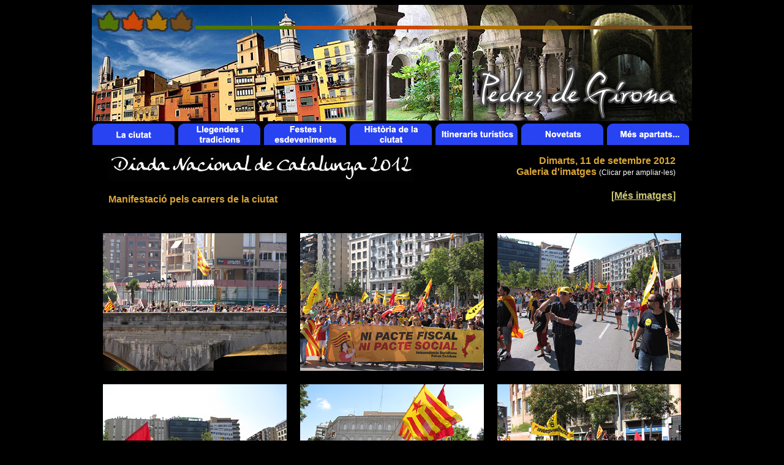

--- FILE ---
content_type: text/html
request_url: https://www.pedresdegirona.com/diada_mani_2012_1.htm
body_size: 1778
content:
<html>
	<head>
<title>Festivitats i esdeveniments - Diada Nacional de Catalunya 2012</title>
<STYLE TYPE="text/CSS">

BODY {
 scrollbar-face-color: 787878;
 scrollbar-shadow-color: "black";
 scrollbar-highlight-color: "black";
 scrollbar-3dlight-color: "black";
 scrollbar-darkshadow-color: "787878";
 scrollbar-track-color: 1C1C1C;
 scrollbar-arrow-color: "black";
 scrollbar-base-color: "787878";}
}

</STYLE>

<script src="mootools.js" type="text/javascript"></script>
<script src="sexylightbox.js" type="text/javascript"></script>
<link rel="stylesheet" href="a1clic/sexylightbox.css" type="text/css" media="all" />

<script type="text/javascript">
  window.addEvent('domready', function(){
    new SexyLightBox({find:'sexylightbox', OverlayStyles:{'background-color':'#000'},captionColor:'#FFF'});
    new SexyLightBox({find:'LGWhite', color:'white', hexcolor:'#FFFFFF', captionColor:'#000'});
  });
</script>

<border="0">

<style><!--
A:hover { color:363636 }
A:hover { background-color:"787878" }
A { text-decoration:none }
//--></style>

<meta name="keywords" content="girona, gerona, gerone, diada de catalunya, manifestaci&oacute; girona">
<meta http-equiv="keywords" content="girona, gerona, gerone, diada de catalunya, manifestaci&oacute; girona">
<meta name="description" content="Festivitats i esdeveniments - Diada Nacional de Catalunya 2012. Manifestaci&oacute; pels carrer de Girona">
<meta http-equiv="description" content="Festivitats i esdeveniments - Diada Nacional de Catalunya 2012. Manifestaci&oacute; pels carrer de Girona">
<meta http-equiv="DC.Description" content="Festivitats i esdeveniments - Diada Nacional de Catalunya 2012. Manifestaci&oacute; pels carrer de Girona">


<script language="JavaScript">
<!--

         var message="(C) F�lix Xuncl�";
         function click(e) {
         if (document.all) {
         if (event.button==2||event.button==3) {
         alert(message);
         return false;
         }
         }
         if (document.layers) {
         if (e.which == 3) {
         alert(message);
         return false;
         }
         }
         }
         if (document.layers) {
         document.captureEvents(Event.MOUSEDOWN);
         }
         document.onmousedown=click;
// -->
</script> 

<script language="JavaScript">
function Abrir_ventana (pagina) {
var opciones="toolbar=no, location=no, directories=no, status=no, menubar=no, scrollbars=yes, resizable=yes, width=550, height=450, top=85, left=140";
window.open(pagina,"",opciones);
}
</script>


</head>

<body bgcolor="black">

<body  link="white" vlink="eedc82" alink="cdc673">

		<center>

		<table border="0" align="center" valign="middle" width="980" cellspacing="0" cellpadding="0">

			<tr>
				<td align="center" valign="top">
				<img src="Imatges4/banner_dalt_generic.jpg" width="980" height="190"></img>
				</td>
			</tr>
		</table>

		<table border="0" align="center" valign="middle" width="980" cellspacing="0" cellpadding="0">

			<tr>
				<td width="980" colspan="7" align="center">

				<map name="imatge_menu">

<area shape=rect coords="0,4,133,37" href="menu_cat.htm" alt="La ciutat">
<area shape=rect coords="140,4,274,37" href="menu_llegendes_0.htm" alt="Llegendes i tradicions">
<area shape=rect coords="280,4,413,37" href="llegendes_0.htm" alt="Festes i esdeveniments">
<area shape=rect coords="420,4,555,37" href="historia_0.htm" alt="Hist&ograve;ria de la ciutat">
<area shape=rect coords="560,4,694,37" href="itineraris.htm" alt="Itineraris tur&iacute;stics">
<area shape=rect coords="699,4,834,37" href="novetats_3.htm" alt="Novetats">
<area shape=rect coords="840,4,975,37" href="index_cat.htm" alt="M&eacute;s apartats">
		</map>
					<img src="Imatges4/tira_pedres_cat.jpg" width="980" height="39" usemap="#imatge_menu" border=0></img>
				
				</td>
			</tr>
		</table>

		<table border="0" align="center" width="950" cellpadding="10">
			

			<tr>
				<td align="left" valign="middle" width="497"><img src="Imatges4/diada_2012_tit.jpg" width="500" height="47">
<p><font face="arial" color="D9A534"><h4>Manifestaci&oacute; pels carrers de la ciutat</h4></p>
				</td>
			
				<td align="right">
<p><font face="arial" color="D9A534"><h4>
Dimarts, 11 de setembre 2012<br>
Galeria d'imatges<font face="arial" color="white"> <span style="font-weight:normal;font-size:12;color:#white;"> (Clicar per ampliar-les)</h4></p>
<p><a href="diada_mani_2012_2.htm"><h4><font face="arial" color="cdc673">[<u>M&eacute;s imatges</u>]</h4></a></p>
				</td>

			</tr>

		</table>

		<table border="0" align="center" width="950" cellpadding="10">

		<tr>


				<td valign="top" aling="left" width="300">
<a href="Imatges4/mani_12_6.jpg" class="sexylightbox" title="Manifestaci&oacute; pels carrers de la ciutat"><img src="Imatges4/mani_12_6a.jpg" width="300" height="225" alt="Ampliar" /></a>
				</td>

				<td valign="top" aling="center" width="300">
<a href="Imatges4/mani_12_7.jpg" class="sexylightbox" title="Manifestaci&oacute; pels carrers de la ciutat"><img src="Imatges4/mani_12_7a.jpg" width="300" height="225" alt="Ampliar" /></a>
				</td>

				<td valign="top" aling="right" width="300">
<a href="Imatges4/mani_12_8.jpg" class="sexylightbox" title="Manifestaci&oacute; pels carrers de la ciutat"><img src="Imatges4/mani_12_8a.jpg" width="300" height="225" alt="Ampliar" /></a>
				</td>

			</tr>

			<tr>


				<td valign="top" aling="left" width="300">
<a href="Imatges4/mani_12_9.jpg" class="sexylightbox" title="Manifestaci&oacute; pels carrers de la ciutat"><img src="Imatges4/mani_12_9a.jpg" width="300" height="225" alt="Ampliar" /></a>
				</td>

				<td valign="top" aling="center" width="300">
<a href="Imatges4/mani_12_10.jpg" class="sexylightbox" title="Manifestaci&oacute; pels carrers de la ciutat"><img src="Imatges4/mani_12_10a.jpg" width="300" height="225" alt="Ampliar" /></a>
				</td>

				<td valign="top" aling="right" width="300">
<a href="Imatges4/mani_12_11.jpg" class="sexylightbox" title="Manifestaci&oacute; pels carrers de la ciutat"><img src="Imatges4/mani_12_11a.jpg" width="300" height="225" alt="Ampliar" /></a>
				</td>

			</tr>

			<tr>
				<td valign="top" aling="left" width="300">
<a href="Imatges4/mani_12_12.jpg" class="sexylightbox" title="Manifestaci&oacute; pels carrers de la ciutat"><img src="Imatges4/mani_12_12a.jpg" width="300" height="225" alt="Ampliar" /></a>
				</td>

				<td valign="top" aling="center" width="300">
<a href="Imatges4/mani_12_13.jpg" class="sexylightbox" title="Manifestaci&oacute; pels carrers de la ciutat"><img src="Imatges4/mani_12_13a.jpg" width="300" height="225" alt="Ampliar" /></a>
				</td>

				<td valign="top" aling="right" width="300">
<a href="Imatges4/mani_12_14.jpg" class="sexylightbox" title="Manifestaci&oacute; pels carrers de la ciutat"><img src="Imatges4/mani_12_14a.jpg" width="300" height="225" alt="Ampliar" /></a>
				</td>
			</tr>

			<tr>
				<td valign="top" aling="left" width="300">
<a href="Imatges4/mani_12_15.jpg" class="sexylightbox" title="Manifestaci&oacute; pels carrers de la ciutat"><img src="Imatges4/mani_12_15a.jpg" width="300" height="225" alt="Ampliar" /></a>
				</td>

				<td valign="top" aling="center" width="300">
<a href="Imatges4/mani_12_16.jpg" class="sexylightbox" title="Manifestaci&oacute; pels carrers de la ciutat"><img src="Imatges4/mani_12_16a.jpg" width="300" height="225" alt="Ampliar" /></a>
				</td>

				<td valign="top" aling="right" width="300">
<a href="Imatges4/mani_12_17.jpg" class="sexylightbox" title="Manifestaci&oacute; pels carrers de la ciutat"><img src="Imatges4/mani_12_17a.jpg" width="300" height="225" alt="Ampliar" /></a>
				</td>
			</tr>

		</table>


		<table border="0" align="center" width="950" cellpadding="10">

			<tr>
				<td align="left">
<a href="diada_mani_2012_2.htm"><h4><font face="arial" color="cdc673">[<u>M&eacute;s imatges</u>]</h4></a>

				</td>

				<td align="center">

				</td>

				<td align="right">
<font face="arial" color="black"><a href="diada_mani_2012.htm"><img src="Imatges/tornar.jpg" width="40" height="40"  border="0" alt="Back"></img></a>-<a href="diada_2012_index.htm"><img src="Imatges/index.jpg" width="40" height="40"  border="0" alt="Index"></img></a>-<a href="diada_mani_2012_2.htm"><img src="Imatges/anar.jpg" width="40" height="40"  border="0" alt="Next"></img></a></p>
				</td>
			
			</tr>
						
		</table>

<table width="980" cellspacing="0">

<tr><td width="500" bgcolor="3d3d3d">
<p align="left">
<font face="arial">
<a href="contactar.htm"><span style="font-weight:normal;font-size:13;color:#cdc673;"><b><u>CONTACTE</u></b></a>

<font face="arial" color="3d3d3d">----<a href="javascript:Abrir_ventana('avis_legal.htm')"><span style="font-weight:normal;font-size:13;color:#cdc673;"><b><u>Av&iacute;s legal</u></b></a>

<font face="arial" color="3d3d3d">----<a href="javascript:Abrir_ventana('avis_legal_es.htm')"><span style="font-weight:normal;font-size:13;color:#cdc673;"><b><u>Aviso legal</u></b></a>

<font face="arial" color="3d3d3d">----<a href="javascript:Abrir_ventana('avis_legal_gb.htm')"><span style="font-weight:normal;font-size:13;color:#cdc673;"><b><u>Legal notice</u></b></a>
</p>
</td>

<td align="right" bgcolor="3d3d3d">
<font face="arial" color="white">
<span style="font-weight:normal;font-size:13;color:#white;"><b>&copy; 
<span style="font-weight:normal;font-size:12;color:#white;"> F&egrave;lix Xuncl&agrave;/Assumpci&oacute; Par&eacute;s</b>
</td>
</tr>

</table>

		</center>
	</body>
</html>

--- FILE ---
content_type: text/css
request_url: https://www.pedresdegirona.com/a1clic/sexylightbox.css
body_size: 222
content:
div.SexyLightBox_cb {
  margin:0.5em 0;
  margin:auto;
  font-family:Verdana;
}
div.SexyLightBox_cb div.bt {
  background:transparent no-repeat scroll 100% 0;
  height:27px;
  margin:0 0 0 18px;
}
div.SexyLightBox_cb div.bt img {
  float:right;
  border:0px;
  margin:6px 10px;
}

div.SexyLightBox_cb div.bt div {
  background:transparent no-repeat scroll 0 0;
  font-size:0;
  height:28px;
  left:-18px;
  line-height:0;
  position:relative;
  width:18px;
}

div.SexyLightBox_cb div.bb {
  background:transparent no-repeat scroll 0 43%;
  height:20px;
  margin:0 18px 0 0;
}

div.SexyLightBox_cb div.bb div.innerbb {
  background:transparent no-repeat scroll 100% 43%;
  font-size:0;
  height:20px;
  right:-18px;
  line-height:0;
  position:relative;
  width:100%;
  float:right;
}

div.SexyLightBox_cb div.bbnav, div.SexyLightBox_cb div.bbnav div.innerbb{
  height:52px;
}

div.SexyLightBox_cb div.bbnav {
  background-position:0 100%;
}
div.SexyLightBox_cb div.bbnav div.innerbb{
  background-position:100% 100%;
}

div.SexyLightBox_cb div.i1 {
  border-left: 7px solid #000;
  border-right: 7px solid #000;
}

div.SexyLightBox_cb div.bb div.nav{
  font-size: 11px;
  color: #fff;
  height:30px;
  border-left:0px;
  border-right:0px;
  padding:10px 0px;
  margin:0;
  line-height:11px;
  float:left;
  width:100%;
}

div.SexyLightBox_cb div.nav img{
  border:0px;
}

div.SexyLightBox_cb div.nav strong{
  display: block;
}

div.SexyLightBox_cb div.bb div.nav img.btLeft{
  float: left;
  margin: 0 10px 0 0;
}
div.SexyLightBox_cb div.bb div.nav img.btRight{
  float: right;
  margin: 0 0 0 10px;
  position:relative;
  right:17px;
}

--- FILE ---
content_type: text/javascript
request_url: https://www.pedresdegirona.com/sexylightbox.js
body_size: 3208
content:
/*
 * SexyLightBox v1.0 by Eduardo D. Sada (http://www.coders.me)
 * To be used with mootools 1.2
 *
 * Licensed under the MIT License:
 *   http://www.opensource.org/licenses/mit-license.php
 */

var SexyLightBox = new Class({
	getOptions: function(){
		return {
			name: 'TB',
			zIndex: 65555,
			onReturn: false,
			onReturnFunction : $empty,
			BoxStyles: {
				'width': 500,
				'height': 300
			},
			OverlayStyles: {
				'background-color': '#000',
				'opacity': 0.6
			},
			find        :'sexylightbox',
			color       :'black',
			hexcolor    :'#000000',
			captionColor:'#FFFFFF',
			imagesdir   :'sexyimages',
			background  :'bgSexy.png',
			backgroundIE:'bgSexy.gif',
			closeButton : 'SexyClose.png',
			showDuration: 200,
			showEffect  : Fx.Transitions.linear,
      closeDuration: 200,
			closeEffect : Fx.Transitions.linear,
			moveDuration: 800,
			moveEffect  : Fx.Transitions.Back.easeInOut,
			resizeDuration:800,
			resizeEffect: Fx.Transitions.Back.easeInOut
		};
	},

	initialize: function(options){
      this.setOptions(this.getOptions(), options);

      if(Browser.Engine.trident4)
        this.strBG = this.options.imagesdir+'/'+this.options.color+'/'+this.options.backgroundIE;
      else
        this.strBG = this.options.imagesdir+'/'+this.options.color+'/'+this.options.background;

      this.options.display == 0;

      /**
       * Creamos los elementos
       ************************/
      this.Overlay = new Element('div', {
        'id': this.options.name+'_overlay',
        'styles': {
          'display': 'none',
          'z-index': this.options.zIndex,
          'position': 'absolute',
          'top': '0',
          'left': '0',
          'background-color': this.options.OverlayStyles['background-color'],
          'opacity': 0,
          'height': window.getScrollHeight() + 'px',
          'width': window.getScrollWidth() + 'px'
        }
      });
      
      this.Contenedor = new Element('div', {
        'class': 'SexyLightBox_cb',
        'styles': {
          'display': 'none',
          'z-index': this.options.zIndex + 2,
          'position': 'absolute',
          'top': -this.options.BoxStyles['height']+'px',
          'left': (window.getScroll().x + (window.getSize().x - this.options.BoxStyles['width']) / 2).toInt()+'px',
          'width': this.options.BoxStyles['width'] + 'px'
        }
      });
      
      
      this.bt = new Element('div', {'class': 'bt','styles':{'background-image':'url('+this.strBG+')'}}).injectInside(this.Contenedor);
      
      this.CloseButton = new Element('a', {'href':'#'}).injectInside(this.bt);
      new Element('img', {'src': this.options.imagesdir+'/'+this.options.color+'/'+this.options.closeButton}).injectInside(this.CloseButton);

      new Element('div',{'styles':{'background-image':'url('+this.strBG+')'}}).injectInside(this.bt);
      
      this.Contenido   = new Element('div', {
        'class':'i1',
        'styles':{
          'height': this.options.BoxStyles['height'] + 'px',
          'border-left-color': this.options.hexcolor,
          'border-right-color': this.options.hexcolor
        }
      }).injectInside(this.Contenedor);

      this.bb          = new Element('div', {'class':'bb','styles':{'background-image':'url('+this.strBG+')'}}).injectInside(this.Contenedor);
      this.innerbb     = new Element('div', {'class':'innerbb','styles':{'background-image':'url('+this.strBG+')'}}).injectInside(this.bb);
      this.Nav         = new Element('div', {'class':'nav','styles':{'color':this.options.captionColor}});
      this.Descripcion = new Element('strong',{'styles':{'color':this.options.captionColor}});

      this.Overlay.injectInside(document.body);
      this.Contenedor.injectInside(document.body);
    
      /**
       * AGREGAMOS LOS EVENTOS
       ************************/

      this.CloseButton.addEvent('click', function(event) {
        event.stop();
        this.display(0);
      }.bind(this));

      window.addEvent('resize', function() {
        if(this.options.display == 1) {
          this.Overlay.setStyles({
            'height': window.getScrollHeight() + 'px',
            'width': window.getScrollWidth() + 'px'
          });
          this.replaceBox();
        }
      }.bind(this));

      window.addEvent('scroll', function() {
        if(this.options.display == 1) {
          this.replaceBox();
        }
      }.bind(this));
      
      this.Overlay.addEvent('click', function() {
        this.display(0);
      }.bind(this));

      
      $$("a."+this.options.find).each(function(el) {
          el.addEvent('click', function(event) {
            event.stop();
            this.hook(el);
          }.bind(this));
          
      }.bind(this));
	
      this.MoveBox = $empty();
	
  },

	/*
	Function: hook
		Recuperar los parametros del enlace, y enviarselos a la funcion show
		
	Argument:
		enlace - object, la referencia a un elemento link.
	*/	
  hook: function(enlace) {
    enlace.blur();
    this.show((enlace.title || enlace.name || ""), enlace.href, (enlace.rel || false));
  },




	/*
	Property: display
		Show or close box
		
	Argument:
		option - integer, 1 to Show box and 0 to close box (with a transition).
	*/	
  display: function(option) {
		// Detener la transicion por las dudas
		if(this.Transition)
			this.Transition.cancel();				

    // Mostrar lo sexy que es LightBox
		if(this.options.display == 0 && option != 0 || option == 1) {
			this.Overlay.setStyle('display', 'block');
			this.options.display = 1;
			this.fireEvent('onShowStart', [this.Overlay]);

			this.Transition = new Fx.Tween(this.Overlay,
				{
          property: 'opacity',
					duration: this.options.showDuration,
					transition: this.options.showEffect,
					onComplete: function() {

						sizes = window.getSize();
						scrollito = window.getScroll();
						this.Contenedor.setStyles({
							'display': 'block',
							'left': (scrollito.x + (sizes.x - this.options.BoxStyles['width']) / 2).toInt()
						});

						this.fireEvent('onShowComplete', [this.Overlay]);

					}.bind(this)
				}
			).start(this.options.OverlayStyles['opacity']);

		}
		// Cerrar el Lightbox
		else
		{

			this.Contenedor.setStyles({
				'display': 'none',
				'top': 0
			});
			this.options.display = 0;

			this.fireEvent('onCloseStart', [this.Overlay]);

      this.Transition = new Fx.Tween(this.Overlay,
        {
          property: 'opacity',
          duration: this.options.closeDuration,
          transition: this.options.closeEffect,
          onComplete: function() {
              this.fireEvent('onCloseComplete', [this.Overlay]);
          }.bind(this)
        }
      ).start(0);

		}			
  
  },
  
  
	/*
	Property: replaceBox
    Cambiar de tamaño y posicionar el lightbox en el centro de la pantalla
	*/
	replaceBox: function(data) {
//		if(this.options.display == 1)
		{
        sizes = window.getSize();
        scrollito = window.getScroll();
        
        data = $extend({
          'width'  : this.ajustarWidth,
          'height' : this.ajustarHeight,
          'resize' : 0
        }, data || {});

        if(this.MoveBox)
          this.MoveBox.cancel();

        this.MoveBox = new Fx.Morph(this.Contenedor, {
          duration: this.options.moveDuration,
          transition: this.options.moveEffect
        }).start({
          'left': (scrollito.x + (sizes.x - data.width) / 2).toInt(),
          'top': (scrollito.y + (sizes.y - data.height) / 2).toInt()-40
        });


        if (data.resize) {
          if(this.ResizeBox2)
            this.ResizeBox2.cancel();
          this.ResizeBox2 = new Fx.Morph(this.Contenido, {
            duration: this.options.resizeDuration,
            transition: this.options.resizeEffect
          }).start({
            'height': data.height+ 'px'
          });

          if(this.ResizeBox)
            this.ResizeBox.cancel();

          this.ResizeBox = new Fx.Morph(this.Contenedor, {
            duration: this.options.resizeDuration,
            transition: this.options.resizeEffect
          }).start({
            'width': data.width + 'px'
          });
        }

		}

		this.Overlay.set('styles', {
				'height': '0px',
				'width': '0px'
    });

		this.Overlay.set('styles', {
				'height': window.getScrollHeight() + 'px',
				'width': window.getScrollWidth() + 'px'
    });
	},

	/*
	Function: getInfo
		Devolver los botones de navegacion
	*/	
  getInfo: function (image, id) {
    return new Element('a', {
      'id'    : this.options.name+id,
      'title' : image.title,
      'href'  : image.href,
      'rel'   : image.rel
      }).adopt(new Element('img', {
        'src'   : this.options.imagesdir+'/'+this.options.color+'/SexyBt'+id+'.png',
        'class' : 'bt'+id
      }));
  },

	/*
	Function: show
		Verificar que el enlace apunte hacia una imagen, y preparar el lightbox.
	*/	

  show: function(caption, url, rel) {

    var baseURL = url.match(/(.+)?/)[1] || url;
    var imageURL = /\.(jpe?g|png|gif|bmp)/gi;
    
    /**
     * Verificar si es una imagen:
     *****************************/
    if (baseURL.match(imageURL)) {
      var imageCount = "";
      this.MostrarNav = false;
      
      // Mostrar LOADING....
      this.Contenedor.setStyles({
        'background' : 'url('+this.options.imagesdir+'/'+this.options.color+'/loading.gif) no-repeat 50% 50%'
      });
      this.replaceBox({
        'width'  : this.options.BoxStyles['width'],
        'height' : this.options.BoxStyles['height'],
        'resize' : 1
      });


      // Si la imagen pertenece a un grupo
      if (rel) {
          this.MostrarNav = true;
          this.imageGroup = [];
          $$("a."+this.options.find).each(function(el){
              if (el.rel == rel) {
                  this.imageGroup[this.imageGroup.length] = el;
              }
          }.bind(this));
          
          var foundSelf = false;
          
          for (var i = 0; i < this.imageGroup.length; i++) {
              var image = this.imageGroup[i];
              var urlTypeTemp = image.href.match(imageURL);
              if (image.href == url) {
                  foundSelf = true;
                  imageCount = "Image " + (i + 1) + " of " + (this.imageGroup.length);
              } else {
                  if (foundSelf) {
                      this.next = this.getInfo(image, "Right");
                      this.next.addEvent('click', function(event) {
                        event.stop();
                      }.bind(this));
                      // stop searching
                      break;
                  }
                  else {
                      // didn't find ourself yet, so this may be the one before ourself
                      this.prev = this.getInfo(image, "Left");
                      this.prev.addEvent('click', function(event) {
                        event.stop();
                      }.bind(this));
                  }
              }
          }
      }
      
      /**
       * Cargar Imagen.
       *****************/
      this.imgPreloader = new Image();
      this.imgPreloader.onload = function() {
          this.imgPreloader.onload=function(){};

          var imageWidth = this.imgPreloader.width;
          var imageHeight = this.imgPreloader.height;
          
          // Ajustar el tamaño del lightbox
          if (this.MostrarNav || caption){
            this.ajustarHeight = (imageHeight-20);
          }else{
            this.ajustarHeight = (imageHeight-33);
          };

          this.ajustarWidth = (imageWidth+14);
          
          this.replaceBox({
            'width'  :this.ajustarWidth,
            'height' :this.ajustarHeight,
            'resize' : 1
          });
          
          // Mostrar la imagen, solo cuando la animacion de resizado se ha completado
          this.ResizeBox.addEvent('onComplete', function() {
            this.Contenedor.setStyles({
              'background' : 'url('+url+') no-repeat 7px 7px'
            });
          }.bind(this));
          this.addButtons();
      }.bind(this);
      
      this.imgPreloader.onerror = function() {
        this.Contenedor.setStyles({
          'background' : 'url('+this.options.imagesdir+'/'+this.options.color+'/404.png) no-repeat 7px 7px'
        });
        this.replaceBox({
          'width'  : this.options.BoxStyles['width'],
          'height' : this.options.BoxStyles['height'],
          'resize' : 1
        });
        this.addButtons();
      }.bind(this);

      this.imgPreloader.src = url;

      this.showNav(caption);

    }
    
    this.display(1);
  
  },
  
  addButtons: function(){
    if(this.prev) this.prev.addEvent('click', function(event) {event.stop();this.hook(this.prev);}.bind(this));
    if(this.next) this.next.addEvent('click', function(event) {event.stop();this.hook(this.next);}.bind(this));
  },
  
 /**
  * Mostrar navegacion.
  *****************/
  showNav: function(caption) {
    if (this.MostrarNav || caption) {
      this.bb.addClass("bbnav");
      this.Nav.empty();
      this.Nav.injectInside(this.innerbb);
      this.Descripcion.set('text', caption);
      this.Nav.adopt(this.prev);
      this.Nav.adopt(this.next);
      this.Descripcion.injectInside(this.Nav);
    }
    else
    {
      this.bb.removeClass("bbnav");
      this.innerbb.empty();
    }
  }

  
});

SexyLightBox.implement(new Events, new Options);